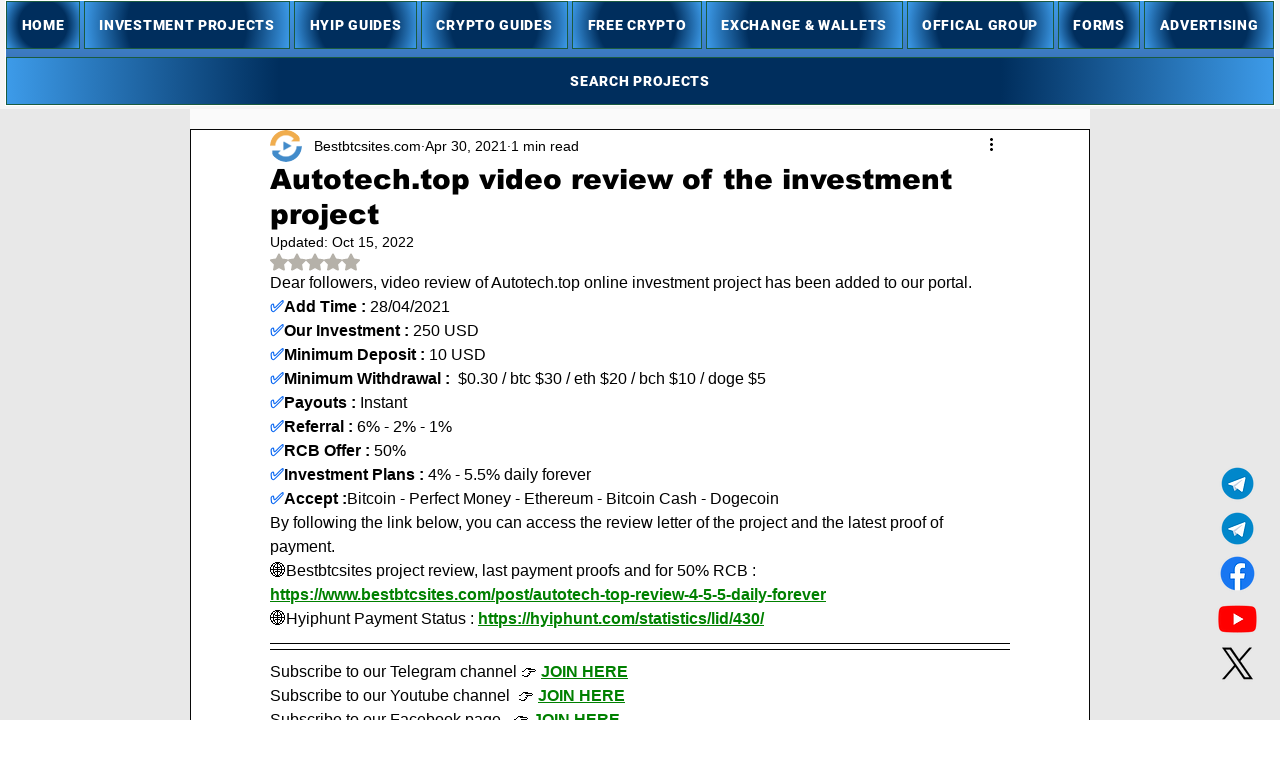

--- FILE ---
content_type: text/html; charset=utf-8
request_url: https://www.google.com/recaptcha/api2/aframe
body_size: 270
content:
<!DOCTYPE HTML><html><head><meta http-equiv="content-type" content="text/html; charset=UTF-8"></head><body><script nonce="ZIkz0ETjh8xjMorZIWH8oQ">/** Anti-fraud and anti-abuse applications only. See google.com/recaptcha */ try{var clients={'sodar':'https://pagead2.googlesyndication.com/pagead/sodar?'};window.addEventListener("message",function(a){try{if(a.source===window.parent){var b=JSON.parse(a.data);var c=clients[b['id']];if(c){var d=document.createElement('img');d.src=c+b['params']+'&rc='+(localStorage.getItem("rc::a")?sessionStorage.getItem("rc::b"):"");window.document.body.appendChild(d);sessionStorage.setItem("rc::e",parseInt(sessionStorage.getItem("rc::e")||0)+1);localStorage.setItem("rc::h",'1769913342220');}}}catch(b){}});window.parent.postMessage("_grecaptcha_ready", "*");}catch(b){}</script></body></html>